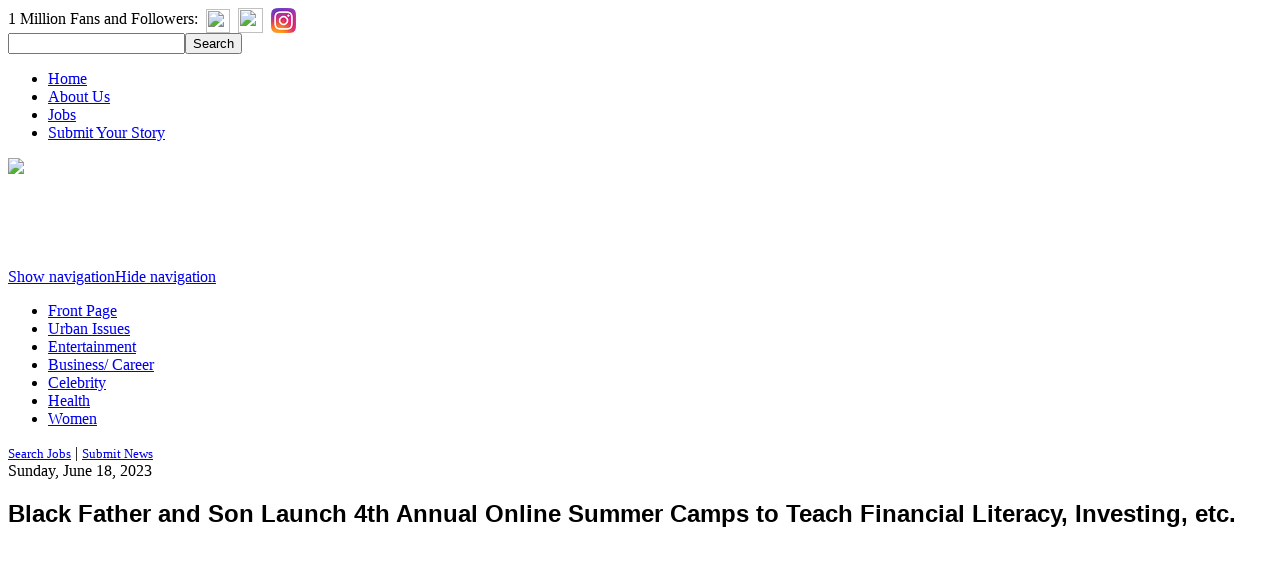

--- FILE ---
content_type: text/html; charset=UTF-8
request_url: https://blacknews.com/news/kevon-kamari-chisholm-black-father-son-4th-annual-online-summer-camps-financial-literacy-investing/
body_size: 18631
content:

<!DOCTYPE html><html xmlns="http://www.w3.org/1999/xhtml" xmlns:fb="http://ogp.me/ns/fb#" xmlns:og='http://ogp.me/ns#'><head><title>Black Father and Son Launch 4th Annual Online Summer Camps to Teach Financial Literacy, Investing, etc.</title><meta charset="UTF-8" /><meta content='width=device-width, initial-scale=1.0' name='viewport'/>

<script src='http://ajax.googleapis.com/ajax/libs/jquery/2.1.3/jquery.min.js' type='text/javascript'/><script type='text/javascript'>var googletag = googletag || {};googletag.cmd = googletag.cmd || [];
(function() {
var gads = document.createElement('script');
gads.async = true;
gads.type = 'text/javascript';
var useSSL = 'https:' == document.location.protocol;
gads.src = (useSSL ? 'https:' : 'http:') + 
'//www.googletagservices.com/tag/js/gpt.js';
var node = document.getElementsByTagName('script')[0];
node.parentNode.insertBefore(gads, node);
})();
</script>
<link rel="stylesheet" type="text/css" media="all" href="https://blacknews.com/wp-content/themes/blacknews/style.css" />
<link rel="pingback" href="https://blacknews.com/xmlrpc.php" />
<link rel="shortcut icon" href="/favicon.ico" type="image/x-icon">
<link rel="icon" href="/favicon.ico" type="image/x-icon">

		<!-- All in One SEO 4.9.3 - aioseo.com -->
	<meta name="description" content="Nationwide -- Kevon Chisolm and his 16-year-old son, Kamari, the founders of Junior Wallstreeters, Inc. a non-profit, are offering online summer camps for children for the fourth year in a row. Their camps are great for preventing learning loss and offer fun environments for students to learn wealth-building concepts with other like-minded students.The course is" />
	<meta name="robots" content="max-image-preview:large" />
	<meta name="author" content="Staff"/>
	<link rel="canonical" href="https://blacknews.com/news/kevon-kamari-chisholm-black-father-son-4th-annual-online-summer-camps-financial-literacy-investing/" />
	<meta name="generator" content="All in One SEO (AIOSEO) 4.9.3" />
		<meta property="og:locale" content="en_US" />
		<meta property="og:site_name" content="BlackNews.com" />
		<meta property="og:type" content="article" />
		<meta property="og:title" content="Black Father and Son Launch 4th Annual Online Summer Camps to Teach Financial Literacy, Investing, etc." />
		<meta property="og:description" content="Nationwide -- Kevon Chisolm and his 16-year-old son, Kamari, the founders of Junior Wallstreeters, Inc. a non-profit, are offering online summer camps for children for the fourth year in a row. Their camps are great for preventing learning loss and offer fun environments for students to learn wealth-building concepts with other like-minded students.The course is" />
		<meta property="og:url" content="https://blacknews.com/news/kevon-kamari-chisholm-black-father-son-4th-annual-online-summer-camps-financial-literacy-investing/" />
		<meta property="og:image" content="https://blacknews.com/wp-content/uploads/2023/06/kevon_kamari_chisholm_founder_jr_wallstreeters.jpg" />
		<meta property="og:image:secure_url" content="https://blacknews.com/wp-content/uploads/2023/06/kevon_kamari_chisholm_founder_jr_wallstreeters.jpg" />
		<meta property="og:image:width" content="600" />
		<meta property="og:image:height" content="315" />
		<meta property="article:tag" content="business/ career" />
		<meta property="article:tag" content="front page" />
		<meta property="article:published_time" content="2023-06-19T01:41:59+00:00" />
		<meta property="article:modified_time" content="2023-06-19T02:14:51+00:00" />
		<meta property="article:publisher" content="https://www.facebook.com/blacknews" />
		<meta name="twitter:card" content="summary" />
		<meta name="twitter:site" content="@blacknews" />
		<meta name="twitter:title" content="Black Father and Son Launch 4th Annual Online Summer Camps to Teach Financial Literacy, Investing, etc." />
		<meta name="twitter:description" content="Nationwide -- Kevon Chisolm and his 16-year-old son, Kamari, the founders of Junior Wallstreeters, Inc. a non-profit, are offering online summer camps for children for the fourth year in a row. Their camps are great for preventing learning loss and offer fun environments for students to learn wealth-building concepts with other like-minded students.The course is" />
		<meta name="twitter:image" content="https://blacknews.com/wp-content/uploads/2023/06/kevon_kamari_chisholm_founder_jr_wallstreeters.jpg" />
		<script type="application/ld+json" class="aioseo-schema">
			{"@context":"https:\/\/schema.org","@graph":[{"@type":"Article","@id":"https:\/\/blacknews.com\/news\/kevon-kamari-chisholm-black-father-son-4th-annual-online-summer-camps-financial-literacy-investing\/#article","name":"Black Father and Son Launch 4th Annual Online Summer Camps to Teach Financial Literacy, Investing, etc.","headline":"Black Father and Son Launch 4th Annual Online Summer Camps to Teach Financial Literacy, Investing, etc.","author":{"@id":"https:\/\/blacknews.com\/news\/author\/dantelee\/#author"},"publisher":{"@id":"https:\/\/blacknews.com\/#organization"},"image":{"@type":"ImageObject","url":"https:\/\/blacknews.com\/wp-content\/uploads\/2023\/06\/kevon_kamari_chisholm_founder_jr_wallstreeters.jpg","width":600,"height":315,"caption":"Kevon and Kamari Chisholm"},"datePublished":"2023-06-18T21:41:59-04:00","dateModified":"2023-06-18T22:14:51-04:00","inLanguage":"en-US","mainEntityOfPage":{"@id":"https:\/\/blacknews.com\/news\/kevon-kamari-chisholm-black-father-son-4th-annual-online-summer-camps-financial-literacy-investing\/#webpage"},"isPartOf":{"@id":"https:\/\/blacknews.com\/news\/kevon-kamari-chisholm-black-father-son-4th-annual-online-summer-camps-financial-literacy-investing\/#webpage"},"articleSection":"Business\/ Career, Front Page"},{"@type":"BreadcrumbList","@id":"https:\/\/blacknews.com\/news\/kevon-kamari-chisholm-black-father-son-4th-annual-online-summer-camps-financial-literacy-investing\/#breadcrumblist","itemListElement":[{"@type":"ListItem","@id":"https:\/\/blacknews.com#listItem","position":1,"name":"Home","item":"https:\/\/blacknews.com","nextItem":{"@type":"ListItem","@id":"https:\/\/blacknews.com\/news\/category\/front-page\/#listItem","name":"Front Page"}},{"@type":"ListItem","@id":"https:\/\/blacknews.com\/news\/category\/front-page\/#listItem","position":2,"name":"Front Page","item":"https:\/\/blacknews.com\/news\/category\/front-page\/","nextItem":{"@type":"ListItem","@id":"https:\/\/blacknews.com\/news\/kevon-kamari-chisholm-black-father-son-4th-annual-online-summer-camps-financial-literacy-investing\/#listItem","name":"Black Father and Son Launch 4th Annual Online Summer Camps to Teach Financial Literacy, Investing, etc."},"previousItem":{"@type":"ListItem","@id":"https:\/\/blacknews.com#listItem","name":"Home"}},{"@type":"ListItem","@id":"https:\/\/blacknews.com\/news\/kevon-kamari-chisholm-black-father-son-4th-annual-online-summer-camps-financial-literacy-investing\/#listItem","position":3,"name":"Black Father and Son Launch 4th Annual Online Summer Camps to Teach Financial Literacy, Investing, etc.","previousItem":{"@type":"ListItem","@id":"https:\/\/blacknews.com\/news\/category\/front-page\/#listItem","name":"Front Page"}}]},{"@type":"Organization","@id":"https:\/\/blacknews.com\/#organization","name":"Black News","description":"Black News | African American News","url":"https:\/\/blacknews.com\/","logo":{"@type":"ImageObject","url":"https:\/\/blacknews.com\/wp-content\/uploads\/2022\/10\/Black-News-dot-com-interim-logo.png","@id":"https:\/\/blacknews.com\/news\/kevon-kamari-chisholm-black-father-son-4th-annual-online-summer-camps-financial-literacy-investing\/#organizationLogo","width":500,"height":500,"caption":"Black News dot com interim logo"},"image":{"@id":"https:\/\/blacknews.com\/news\/kevon-kamari-chisholm-black-father-son-4th-annual-online-summer-camps-financial-literacy-investing\/#organizationLogo"},"sameAs":["https:\/\/www.instagram.com\/blacknewsdotcom\/"]},{"@type":"Person","@id":"https:\/\/blacknews.com\/news\/author\/dantelee\/#author","url":"https:\/\/blacknews.com\/news\/author\/dantelee\/","name":"Staff"},{"@type":"WebPage","@id":"https:\/\/blacknews.com\/news\/kevon-kamari-chisholm-black-father-son-4th-annual-online-summer-camps-financial-literacy-investing\/#webpage","url":"https:\/\/blacknews.com\/news\/kevon-kamari-chisholm-black-father-son-4th-annual-online-summer-camps-financial-literacy-investing\/","name":"Black Father and Son Launch 4th Annual Online Summer Camps to Teach Financial Literacy, Investing, etc.","description":"Nationwide -- Kevon Chisolm and his 16-year-old son, Kamari, the founders of Junior Wallstreeters, Inc. a non-profit, are offering online summer camps for children for the fourth year in a row. Their camps are great for preventing learning loss and offer fun environments for students to learn wealth-building concepts with other like-minded students.The course is","inLanguage":"en-US","isPartOf":{"@id":"https:\/\/blacknews.com\/#website"},"breadcrumb":{"@id":"https:\/\/blacknews.com\/news\/kevon-kamari-chisholm-black-father-son-4th-annual-online-summer-camps-financial-literacy-investing\/#breadcrumblist"},"author":{"@id":"https:\/\/blacknews.com\/news\/author\/dantelee\/#author"},"creator":{"@id":"https:\/\/blacknews.com\/news\/author\/dantelee\/#author"},"image":{"@type":"ImageObject","url":"https:\/\/blacknews.com\/wp-content\/uploads\/2023\/06\/kevon_kamari_chisholm_founder_jr_wallstreeters.jpg","@id":"https:\/\/blacknews.com\/news\/kevon-kamari-chisholm-black-father-son-4th-annual-online-summer-camps-financial-literacy-investing\/#mainImage","width":600,"height":315,"caption":"Kevon and Kamari Chisholm"},"primaryImageOfPage":{"@id":"https:\/\/blacknews.com\/news\/kevon-kamari-chisholm-black-father-son-4th-annual-online-summer-camps-financial-literacy-investing\/#mainImage"},"datePublished":"2023-06-18T21:41:59-04:00","dateModified":"2023-06-18T22:14:51-04:00"},{"@type":"WebSite","@id":"https:\/\/blacknews.com\/#website","url":"https:\/\/blacknews.com\/","name":"BlackNews.com","description":"Black News | African American News","inLanguage":"en-US","publisher":{"@id":"https:\/\/blacknews.com\/#organization"}}]}
		</script>
		<!-- All in One SEO -->

<link rel="amphtml" href="https://blacknews.com/news/kevon-kamari-chisholm-black-father-son-4th-annual-online-summer-camps-financial-literacy-investing/amp/" /><meta name="generator" content="AMP for WP 1.1.11"/><link rel='dns-prefetch' href='//cdn.parsely.com' />
<link rel='dns-prefetch' href='//a.omappapi.com' />
<link rel='dns-prefetch' href='//cdn.openshareweb.com' />
<link rel='dns-prefetch' href='//cdn.shareaholic.net' />
<link rel='dns-prefetch' href='//www.shareaholic.net' />
<link rel='dns-prefetch' href='//analytics.shareaholic.com' />
<link rel='dns-prefetch' href='//recs.shareaholic.com' />
<link rel='dns-prefetch' href='//partner.shareaholic.com' />
<link rel="alternate" type="application/rss+xml" title="BlackNews.com &raquo; Feed" href="https://blacknews.com/feed/" />
<script type="text/javascript" id="wpp-js" src="https://blacknews.com/wp-content/plugins/wordpress-popular-posts/assets/js/wpp.min.js?ver=7.3.6" data-sampling="0" data-sampling-rate="100" data-api-url="https://blacknews.com/wp-json/wordpress-popular-posts" data-post-id="35521" data-token="cf960aea5c" data-lang="0" data-debug="0"></script>
<link rel="alternate" title="oEmbed (JSON)" type="application/json+oembed" href="https://blacknews.com/wp-json/oembed/1.0/embed?url=https%3A%2F%2Fblacknews.com%2Fnews%2Fkevon-kamari-chisholm-black-father-son-4th-annual-online-summer-camps-financial-literacy-investing%2F" />
<link rel="alternate" title="oEmbed (XML)" type="text/xml+oembed" href="https://blacknews.com/wp-json/oembed/1.0/embed?url=https%3A%2F%2Fblacknews.com%2Fnews%2Fkevon-kamari-chisholm-black-father-son-4th-annual-online-summer-camps-financial-literacy-investing%2F&#038;format=xml" />
<!-- Shareaholic - https://www.shareaholic.com -->
<link rel='preload' href='//cdn.shareaholic.net/assets/pub/shareaholic.js' as='script'/>
<script data-no-minify='1' data-cfasync='false'>
_SHR_SETTINGS = {"endpoints":{"local_recs_url":"https:\/\/blacknews.com\/wp-admin\/admin-ajax.php?action=shareaholic_permalink_related","ajax_url":"https:\/\/blacknews.com\/wp-admin\/admin-ajax.php"},"site_id":"854e3d7a6b7e6cae4fc70bed5004a588","url_components":{"year":"2023","monthnum":"06","day":"18","hour":"21","minute":"41","second":"59","post_id":"35521","postname":"kevon-kamari-chisholm-black-father-son-4th-annual-online-summer-camps-financial-literacy-investing","category":"front-page"}};
</script>
<script data-no-minify='1' data-cfasync='false' src='//cdn.shareaholic.net/assets/pub/shareaholic.js' data-shr-siteid='854e3d7a6b7e6cae4fc70bed5004a588' async ></script>

<!-- Shareaholic Content Tags -->
<meta name='shareaholic:site_name' content='BlackNews.com' />
<meta name='shareaholic:language' content='en-US' />
<meta name='shareaholic:url' content='https://blacknews.com/news/kevon-kamari-chisholm-black-father-son-4th-annual-online-summer-camps-financial-literacy-investing/' />
<meta name='shareaholic:keywords' content='cat:business/ career, cat:front page, type:post' />
<meta name='shareaholic:article_published_time' content='2023-06-18T21:41:59-04:00' />
<meta name='shareaholic:article_modified_time' content='2023-06-18T22:14:51-04:00' />
<meta name='shareaholic:shareable_page' content='true' />
<meta name='shareaholic:article_author_name' content='Staff' />
<meta name='shareaholic:site_id' content='854e3d7a6b7e6cae4fc70bed5004a588' />
<meta name='shareaholic:wp_version' content='9.7.13' />
<meta name='shareaholic:image' content='https://blacknews.com/wp-content/uploads/2023/06/kevon_kamari_chisholm_founder_jr_wallstreeters-500x263.jpg' />
<!-- Shareaholic Content Tags End -->
		<!-- This site uses the Google Analytics by MonsterInsights plugin v9.11.1 - Using Analytics tracking - https://www.monsterinsights.com/ -->
							<script src="//www.googletagmanager.com/gtag/js?id=G-797JZ5N8KR"  data-cfasync="false" data-wpfc-render="false" type="text/javascript" async></script>
			<script data-cfasync="false" data-wpfc-render="false" type="text/javascript">
				var mi_version = '9.11.1';
				var mi_track_user = true;
				var mi_no_track_reason = '';
								var MonsterInsightsDefaultLocations = {"page_location":"https:\/\/blacknews.com\/news\/kevon-kamari-chisholm-black-father-son-4th-annual-online-summer-camps-financial-literacy-investing\/"};
								if ( typeof MonsterInsightsPrivacyGuardFilter === 'function' ) {
					var MonsterInsightsLocations = (typeof MonsterInsightsExcludeQuery === 'object') ? MonsterInsightsPrivacyGuardFilter( MonsterInsightsExcludeQuery ) : MonsterInsightsPrivacyGuardFilter( MonsterInsightsDefaultLocations );
				} else {
					var MonsterInsightsLocations = (typeof MonsterInsightsExcludeQuery === 'object') ? MonsterInsightsExcludeQuery : MonsterInsightsDefaultLocations;
				}

								var disableStrs = [
										'ga-disable-G-797JZ5N8KR',
									];

				/* Function to detect opted out users */
				function __gtagTrackerIsOptedOut() {
					for (var index = 0; index < disableStrs.length; index++) {
						if (document.cookie.indexOf(disableStrs[index] + '=true') > -1) {
							return true;
						}
					}

					return false;
				}

				/* Disable tracking if the opt-out cookie exists. */
				if (__gtagTrackerIsOptedOut()) {
					for (var index = 0; index < disableStrs.length; index++) {
						window[disableStrs[index]] = true;
					}
				}

				/* Opt-out function */
				function __gtagTrackerOptout() {
					for (var index = 0; index < disableStrs.length; index++) {
						document.cookie = disableStrs[index] + '=true; expires=Thu, 31 Dec 2099 23:59:59 UTC; path=/';
						window[disableStrs[index]] = true;
					}
				}

				if ('undefined' === typeof gaOptout) {
					function gaOptout() {
						__gtagTrackerOptout();
					}
				}
								window.dataLayer = window.dataLayer || [];

				window.MonsterInsightsDualTracker = {
					helpers: {},
					trackers: {},
				};
				if (mi_track_user) {
					function __gtagDataLayer() {
						dataLayer.push(arguments);
					}

					function __gtagTracker(type, name, parameters) {
						if (!parameters) {
							parameters = {};
						}

						if (parameters.send_to) {
							__gtagDataLayer.apply(null, arguments);
							return;
						}

						if (type === 'event') {
														parameters.send_to = monsterinsights_frontend.v4_id;
							var hookName = name;
							if (typeof parameters['event_category'] !== 'undefined') {
								hookName = parameters['event_category'] + ':' + name;
							}

							if (typeof MonsterInsightsDualTracker.trackers[hookName] !== 'undefined') {
								MonsterInsightsDualTracker.trackers[hookName](parameters);
							} else {
								__gtagDataLayer('event', name, parameters);
							}
							
						} else {
							__gtagDataLayer.apply(null, arguments);
						}
					}

					__gtagTracker('js', new Date());
					__gtagTracker('set', {
						'developer_id.dZGIzZG': true,
											});
					if ( MonsterInsightsLocations.page_location ) {
						__gtagTracker('set', MonsterInsightsLocations);
					}
										__gtagTracker('config', 'G-797JZ5N8KR', {"forceSSL":"true","link_attribution":"true"} );
										window.gtag = __gtagTracker;										(function () {
						/* https://developers.google.com/analytics/devguides/collection/analyticsjs/ */
						/* ga and __gaTracker compatibility shim. */
						var noopfn = function () {
							return null;
						};
						var newtracker = function () {
							return new Tracker();
						};
						var Tracker = function () {
							return null;
						};
						var p = Tracker.prototype;
						p.get = noopfn;
						p.set = noopfn;
						p.send = function () {
							var args = Array.prototype.slice.call(arguments);
							args.unshift('send');
							__gaTracker.apply(null, args);
						};
						var __gaTracker = function () {
							var len = arguments.length;
							if (len === 0) {
								return;
							}
							var f = arguments[len - 1];
							if (typeof f !== 'object' || f === null || typeof f.hitCallback !== 'function') {
								if ('send' === arguments[0]) {
									var hitConverted, hitObject = false, action;
									if ('event' === arguments[1]) {
										if ('undefined' !== typeof arguments[3]) {
											hitObject = {
												'eventAction': arguments[3],
												'eventCategory': arguments[2],
												'eventLabel': arguments[4],
												'value': arguments[5] ? arguments[5] : 1,
											}
										}
									}
									if ('pageview' === arguments[1]) {
										if ('undefined' !== typeof arguments[2]) {
											hitObject = {
												'eventAction': 'page_view',
												'page_path': arguments[2],
											}
										}
									}
									if (typeof arguments[2] === 'object') {
										hitObject = arguments[2];
									}
									if (typeof arguments[5] === 'object') {
										Object.assign(hitObject, arguments[5]);
									}
									if ('undefined' !== typeof arguments[1].hitType) {
										hitObject = arguments[1];
										if ('pageview' === hitObject.hitType) {
											hitObject.eventAction = 'page_view';
										}
									}
									if (hitObject) {
										action = 'timing' === arguments[1].hitType ? 'timing_complete' : hitObject.eventAction;
										hitConverted = mapArgs(hitObject);
										__gtagTracker('event', action, hitConverted);
									}
								}
								return;
							}

							function mapArgs(args) {
								var arg, hit = {};
								var gaMap = {
									'eventCategory': 'event_category',
									'eventAction': 'event_action',
									'eventLabel': 'event_label',
									'eventValue': 'event_value',
									'nonInteraction': 'non_interaction',
									'timingCategory': 'event_category',
									'timingVar': 'name',
									'timingValue': 'value',
									'timingLabel': 'event_label',
									'page': 'page_path',
									'location': 'page_location',
									'title': 'page_title',
									'referrer' : 'page_referrer',
								};
								for (arg in args) {
																		if (!(!args.hasOwnProperty(arg) || !gaMap.hasOwnProperty(arg))) {
										hit[gaMap[arg]] = args[arg];
									} else {
										hit[arg] = args[arg];
									}
								}
								return hit;
							}

							try {
								f.hitCallback();
							} catch (ex) {
							}
						};
						__gaTracker.create = newtracker;
						__gaTracker.getByName = newtracker;
						__gaTracker.getAll = function () {
							return [];
						};
						__gaTracker.remove = noopfn;
						__gaTracker.loaded = true;
						window['__gaTracker'] = __gaTracker;
					})();
									} else {
										console.log("");
					(function () {
						function __gtagTracker() {
							return null;
						}

						window['__gtagTracker'] = __gtagTracker;
						window['gtag'] = __gtagTracker;
					})();
									}
			</script>
							<!-- / Google Analytics by MonsterInsights -->
		<style id='wp-img-auto-sizes-contain-inline-css' type='text/css'>
img:is([sizes=auto i],[sizes^="auto," i]){contain-intrinsic-size:3000px 1500px}
/*# sourceURL=wp-img-auto-sizes-contain-inline-css */
</style>
<style id='wp-block-library-inline-css' type='text/css'>
:root{--wp-block-synced-color:#7a00df;--wp-block-synced-color--rgb:122,0,223;--wp-bound-block-color:var(--wp-block-synced-color);--wp-editor-canvas-background:#ddd;--wp-admin-theme-color:#007cba;--wp-admin-theme-color--rgb:0,124,186;--wp-admin-theme-color-darker-10:#006ba1;--wp-admin-theme-color-darker-10--rgb:0,107,160.5;--wp-admin-theme-color-darker-20:#005a87;--wp-admin-theme-color-darker-20--rgb:0,90,135;--wp-admin-border-width-focus:2px}@media (min-resolution:192dpi){:root{--wp-admin-border-width-focus:1.5px}}.wp-element-button{cursor:pointer}:root .has-very-light-gray-background-color{background-color:#eee}:root .has-very-dark-gray-background-color{background-color:#313131}:root .has-very-light-gray-color{color:#eee}:root .has-very-dark-gray-color{color:#313131}:root .has-vivid-green-cyan-to-vivid-cyan-blue-gradient-background{background:linear-gradient(135deg,#00d084,#0693e3)}:root .has-purple-crush-gradient-background{background:linear-gradient(135deg,#34e2e4,#4721fb 50%,#ab1dfe)}:root .has-hazy-dawn-gradient-background{background:linear-gradient(135deg,#faaca8,#dad0ec)}:root .has-subdued-olive-gradient-background{background:linear-gradient(135deg,#fafae1,#67a671)}:root .has-atomic-cream-gradient-background{background:linear-gradient(135deg,#fdd79a,#004a59)}:root .has-nightshade-gradient-background{background:linear-gradient(135deg,#330968,#31cdcf)}:root .has-midnight-gradient-background{background:linear-gradient(135deg,#020381,#2874fc)}:root{--wp--preset--font-size--normal:16px;--wp--preset--font-size--huge:42px}.has-regular-font-size{font-size:1em}.has-larger-font-size{font-size:2.625em}.has-normal-font-size{font-size:var(--wp--preset--font-size--normal)}.has-huge-font-size{font-size:var(--wp--preset--font-size--huge)}.has-text-align-center{text-align:center}.has-text-align-left{text-align:left}.has-text-align-right{text-align:right}.has-fit-text{white-space:nowrap!important}#end-resizable-editor-section{display:none}.aligncenter{clear:both}.items-justified-left{justify-content:flex-start}.items-justified-center{justify-content:center}.items-justified-right{justify-content:flex-end}.items-justified-space-between{justify-content:space-between}.screen-reader-text{border:0;clip-path:inset(50%);height:1px;margin:-1px;overflow:hidden;padding:0;position:absolute;width:1px;word-wrap:normal!important}.screen-reader-text:focus{background-color:#ddd;clip-path:none;color:#444;display:block;font-size:1em;height:auto;left:5px;line-height:normal;padding:15px 23px 14px;text-decoration:none;top:5px;width:auto;z-index:100000}html :where(.has-border-color){border-style:solid}html :where([style*=border-top-color]){border-top-style:solid}html :where([style*=border-right-color]){border-right-style:solid}html :where([style*=border-bottom-color]){border-bottom-style:solid}html :where([style*=border-left-color]){border-left-style:solid}html :where([style*=border-width]){border-style:solid}html :where([style*=border-top-width]){border-top-style:solid}html :where([style*=border-right-width]){border-right-style:solid}html :where([style*=border-bottom-width]){border-bottom-style:solid}html :where([style*=border-left-width]){border-left-style:solid}html :where(img[class*=wp-image-]){height:auto;max-width:100%}:where(figure){margin:0 0 1em}html :where(.is-position-sticky){--wp-admin--admin-bar--position-offset:var(--wp-admin--admin-bar--height,0px)}@media screen and (max-width:600px){html :where(.is-position-sticky){--wp-admin--admin-bar--position-offset:0px}}

/*# sourceURL=wp-block-library-inline-css */
</style><style id='global-styles-inline-css' type='text/css'>
:root{--wp--preset--aspect-ratio--square: 1;--wp--preset--aspect-ratio--4-3: 4/3;--wp--preset--aspect-ratio--3-4: 3/4;--wp--preset--aspect-ratio--3-2: 3/2;--wp--preset--aspect-ratio--2-3: 2/3;--wp--preset--aspect-ratio--16-9: 16/9;--wp--preset--aspect-ratio--9-16: 9/16;--wp--preset--color--black: #000000;--wp--preset--color--cyan-bluish-gray: #abb8c3;--wp--preset--color--white: #ffffff;--wp--preset--color--pale-pink: #f78da7;--wp--preset--color--vivid-red: #cf2e2e;--wp--preset--color--luminous-vivid-orange: #ff6900;--wp--preset--color--luminous-vivid-amber: #fcb900;--wp--preset--color--light-green-cyan: #7bdcb5;--wp--preset--color--vivid-green-cyan: #00d084;--wp--preset--color--pale-cyan-blue: #8ed1fc;--wp--preset--color--vivid-cyan-blue: #0693e3;--wp--preset--color--vivid-purple: #9b51e0;--wp--preset--gradient--vivid-cyan-blue-to-vivid-purple: linear-gradient(135deg,rgb(6,147,227) 0%,rgb(155,81,224) 100%);--wp--preset--gradient--light-green-cyan-to-vivid-green-cyan: linear-gradient(135deg,rgb(122,220,180) 0%,rgb(0,208,130) 100%);--wp--preset--gradient--luminous-vivid-amber-to-luminous-vivid-orange: linear-gradient(135deg,rgb(252,185,0) 0%,rgb(255,105,0) 100%);--wp--preset--gradient--luminous-vivid-orange-to-vivid-red: linear-gradient(135deg,rgb(255,105,0) 0%,rgb(207,46,46) 100%);--wp--preset--gradient--very-light-gray-to-cyan-bluish-gray: linear-gradient(135deg,rgb(238,238,238) 0%,rgb(169,184,195) 100%);--wp--preset--gradient--cool-to-warm-spectrum: linear-gradient(135deg,rgb(74,234,220) 0%,rgb(151,120,209) 20%,rgb(207,42,186) 40%,rgb(238,44,130) 60%,rgb(251,105,98) 80%,rgb(254,248,76) 100%);--wp--preset--gradient--blush-light-purple: linear-gradient(135deg,rgb(255,206,236) 0%,rgb(152,150,240) 100%);--wp--preset--gradient--blush-bordeaux: linear-gradient(135deg,rgb(254,205,165) 0%,rgb(254,45,45) 50%,rgb(107,0,62) 100%);--wp--preset--gradient--luminous-dusk: linear-gradient(135deg,rgb(255,203,112) 0%,rgb(199,81,192) 50%,rgb(65,88,208) 100%);--wp--preset--gradient--pale-ocean: linear-gradient(135deg,rgb(255,245,203) 0%,rgb(182,227,212) 50%,rgb(51,167,181) 100%);--wp--preset--gradient--electric-grass: linear-gradient(135deg,rgb(202,248,128) 0%,rgb(113,206,126) 100%);--wp--preset--gradient--midnight: linear-gradient(135deg,rgb(2,3,129) 0%,rgb(40,116,252) 100%);--wp--preset--font-size--small: 13px;--wp--preset--font-size--medium: 20px;--wp--preset--font-size--large: 36px;--wp--preset--font-size--x-large: 42px;--wp--preset--spacing--20: 0.44rem;--wp--preset--spacing--30: 0.67rem;--wp--preset--spacing--40: 1rem;--wp--preset--spacing--50: 1.5rem;--wp--preset--spacing--60: 2.25rem;--wp--preset--spacing--70: 3.38rem;--wp--preset--spacing--80: 5.06rem;--wp--preset--shadow--natural: 6px 6px 9px rgba(0, 0, 0, 0.2);--wp--preset--shadow--deep: 12px 12px 50px rgba(0, 0, 0, 0.4);--wp--preset--shadow--sharp: 6px 6px 0px rgba(0, 0, 0, 0.2);--wp--preset--shadow--outlined: 6px 6px 0px -3px rgb(255, 255, 255), 6px 6px rgb(0, 0, 0);--wp--preset--shadow--crisp: 6px 6px 0px rgb(0, 0, 0);}:where(.is-layout-flex){gap: 0.5em;}:where(.is-layout-grid){gap: 0.5em;}body .is-layout-flex{display: flex;}.is-layout-flex{flex-wrap: wrap;align-items: center;}.is-layout-flex > :is(*, div){margin: 0;}body .is-layout-grid{display: grid;}.is-layout-grid > :is(*, div){margin: 0;}:where(.wp-block-columns.is-layout-flex){gap: 2em;}:where(.wp-block-columns.is-layout-grid){gap: 2em;}:where(.wp-block-post-template.is-layout-flex){gap: 1.25em;}:where(.wp-block-post-template.is-layout-grid){gap: 1.25em;}.has-black-color{color: var(--wp--preset--color--black) !important;}.has-cyan-bluish-gray-color{color: var(--wp--preset--color--cyan-bluish-gray) !important;}.has-white-color{color: var(--wp--preset--color--white) !important;}.has-pale-pink-color{color: var(--wp--preset--color--pale-pink) !important;}.has-vivid-red-color{color: var(--wp--preset--color--vivid-red) !important;}.has-luminous-vivid-orange-color{color: var(--wp--preset--color--luminous-vivid-orange) !important;}.has-luminous-vivid-amber-color{color: var(--wp--preset--color--luminous-vivid-amber) !important;}.has-light-green-cyan-color{color: var(--wp--preset--color--light-green-cyan) !important;}.has-vivid-green-cyan-color{color: var(--wp--preset--color--vivid-green-cyan) !important;}.has-pale-cyan-blue-color{color: var(--wp--preset--color--pale-cyan-blue) !important;}.has-vivid-cyan-blue-color{color: var(--wp--preset--color--vivid-cyan-blue) !important;}.has-vivid-purple-color{color: var(--wp--preset--color--vivid-purple) !important;}.has-black-background-color{background-color: var(--wp--preset--color--black) !important;}.has-cyan-bluish-gray-background-color{background-color: var(--wp--preset--color--cyan-bluish-gray) !important;}.has-white-background-color{background-color: var(--wp--preset--color--white) !important;}.has-pale-pink-background-color{background-color: var(--wp--preset--color--pale-pink) !important;}.has-vivid-red-background-color{background-color: var(--wp--preset--color--vivid-red) !important;}.has-luminous-vivid-orange-background-color{background-color: var(--wp--preset--color--luminous-vivid-orange) !important;}.has-luminous-vivid-amber-background-color{background-color: var(--wp--preset--color--luminous-vivid-amber) !important;}.has-light-green-cyan-background-color{background-color: var(--wp--preset--color--light-green-cyan) !important;}.has-vivid-green-cyan-background-color{background-color: var(--wp--preset--color--vivid-green-cyan) !important;}.has-pale-cyan-blue-background-color{background-color: var(--wp--preset--color--pale-cyan-blue) !important;}.has-vivid-cyan-blue-background-color{background-color: var(--wp--preset--color--vivid-cyan-blue) !important;}.has-vivid-purple-background-color{background-color: var(--wp--preset--color--vivid-purple) !important;}.has-black-border-color{border-color: var(--wp--preset--color--black) !important;}.has-cyan-bluish-gray-border-color{border-color: var(--wp--preset--color--cyan-bluish-gray) !important;}.has-white-border-color{border-color: var(--wp--preset--color--white) !important;}.has-pale-pink-border-color{border-color: var(--wp--preset--color--pale-pink) !important;}.has-vivid-red-border-color{border-color: var(--wp--preset--color--vivid-red) !important;}.has-luminous-vivid-orange-border-color{border-color: var(--wp--preset--color--luminous-vivid-orange) !important;}.has-luminous-vivid-amber-border-color{border-color: var(--wp--preset--color--luminous-vivid-amber) !important;}.has-light-green-cyan-border-color{border-color: var(--wp--preset--color--light-green-cyan) !important;}.has-vivid-green-cyan-border-color{border-color: var(--wp--preset--color--vivid-green-cyan) !important;}.has-pale-cyan-blue-border-color{border-color: var(--wp--preset--color--pale-cyan-blue) !important;}.has-vivid-cyan-blue-border-color{border-color: var(--wp--preset--color--vivid-cyan-blue) !important;}.has-vivid-purple-border-color{border-color: var(--wp--preset--color--vivid-purple) !important;}.has-vivid-cyan-blue-to-vivid-purple-gradient-background{background: var(--wp--preset--gradient--vivid-cyan-blue-to-vivid-purple) !important;}.has-light-green-cyan-to-vivid-green-cyan-gradient-background{background: var(--wp--preset--gradient--light-green-cyan-to-vivid-green-cyan) !important;}.has-luminous-vivid-amber-to-luminous-vivid-orange-gradient-background{background: var(--wp--preset--gradient--luminous-vivid-amber-to-luminous-vivid-orange) !important;}.has-luminous-vivid-orange-to-vivid-red-gradient-background{background: var(--wp--preset--gradient--luminous-vivid-orange-to-vivid-red) !important;}.has-very-light-gray-to-cyan-bluish-gray-gradient-background{background: var(--wp--preset--gradient--very-light-gray-to-cyan-bluish-gray) !important;}.has-cool-to-warm-spectrum-gradient-background{background: var(--wp--preset--gradient--cool-to-warm-spectrum) !important;}.has-blush-light-purple-gradient-background{background: var(--wp--preset--gradient--blush-light-purple) !important;}.has-blush-bordeaux-gradient-background{background: var(--wp--preset--gradient--blush-bordeaux) !important;}.has-luminous-dusk-gradient-background{background: var(--wp--preset--gradient--luminous-dusk) !important;}.has-pale-ocean-gradient-background{background: var(--wp--preset--gradient--pale-ocean) !important;}.has-electric-grass-gradient-background{background: var(--wp--preset--gradient--electric-grass) !important;}.has-midnight-gradient-background{background: var(--wp--preset--gradient--midnight) !important;}.has-small-font-size{font-size: var(--wp--preset--font-size--small) !important;}.has-medium-font-size{font-size: var(--wp--preset--font-size--medium) !important;}.has-large-font-size{font-size: var(--wp--preset--font-size--large) !important;}.has-x-large-font-size{font-size: var(--wp--preset--font-size--x-large) !important;}
/*# sourceURL=global-styles-inline-css */
</style>

<style id='classic-theme-styles-inline-css' type='text/css'>
/*! This file is auto-generated */
.wp-block-button__link{color:#fff;background-color:#32373c;border-radius:9999px;box-shadow:none;text-decoration:none;padding:calc(.667em + 2px) calc(1.333em + 2px);font-size:1.125em}.wp-block-file__button{background:#32373c;color:#fff;text-decoration:none}
/*# sourceURL=/wp-includes/css/classic-themes.min.css */
</style>
<script type="text/javascript" src="https://blacknews.com/wp-includes/js/jquery/jquery.min.js" id="jquery-core-js"></script>
<script type="text/javascript" src="https://blacknews.com/wp-includes/js/jquery/jquery-migrate.min.js" id="jquery-migrate-js"></script>
<script type="text/javascript" id="jquery-js-after">
/* <![CDATA[ */
jQuery(document).ready(function() {
	jQuery(".049ec35e1d029b8e949e05e26df3d38c").click(function() {
		jQuery.post(
			"https://blacknews.com/wp-admin/admin-ajax.php", {
				"action": "quick_adsense_onpost_ad_click",
				"quick_adsense_onpost_ad_index": jQuery(this).attr("data-index"),
				"quick_adsense_nonce": "535ff0ffcf",
			}, function(response) { }
		);
	});
});

//# sourceURL=jquery-js-after
/* ]]> */
</script>
<script type="text/javascript" src="https://blacknews.com/wp-content/plugins/google-analytics-premium/assets/js/frontend-gtag.min.js" id="monsterinsights-frontend-script-js" async="async" data-wp-strategy="async"></script>
<script data-cfasync="false" data-wpfc-render="false" type="text/javascript" id='monsterinsights-frontend-script-js-extra'>/* <![CDATA[ */
var monsterinsights_frontend = {"js_events_tracking":"true","download_extensions":"doc,pdf,ppt,zip,xls,docx,pptx,xlsx","inbound_paths":"[{\"path\":\"\\\/go\\\/\",\"label\":\"affiliate\"},{\"path\":\"\\\/recommend\\\/\",\"label\":\"affiliate\"}]","home_url":"https:\/\/blacknews.com","hash_tracking":"false","v4_id":"G-797JZ5N8KR"};/* ]]> */
</script>
<script type="text/javascript" src="https://blacknews.com/wp-content/plugins/wp-optimize-premium/js/send-command-4-4-1.min.js" id="wp-optimize-send-command-js"></script>
<script type="text/javascript" src="https://blacknews.com/wp-content/plugins/wp-optimize-premium/js/wpo-lazy-load-4-4-1.min.js" id="wp-optimize-lazy-load-js"></script>
<script type="text/javascript" src="https://blacknews.com/wp-content/themes/blacknews/doubletaptogo.min.js" id="doubletaptogo-js"></script>
<link rel="https://api.w.org/" href="https://blacknews.com/wp-json/" /><link rel="alternate" title="JSON" type="application/json" href="https://blacknews.com/wp-json/wp/v2/posts/35521" /><link rel="EditURI" type="application/rsd+xml" title="RSD" href="https://blacknews.com/xmlrpc.php?rsd" />
<link rel='shortlink' href='https://blacknews.com/?p=35521' />
<!-- HFCM by 99 Robots - Snippet # 1: BlackNews Facebook Pixel -->
<!-- Meta Pixel Code -->
<script>
!function(f,b,e,v,n,t,s)
{if(f.fbq)return;n=f.fbq=function(){n.callMethod?
n.callMethod.apply(n,arguments):n.queue.push(arguments)};
if(!f._fbq)f._fbq=n;n.push=n;n.loaded=!0;n.version='2.0';
n.queue=[];t=b.createElement(e);t.async=!0;
t.src=v;s=b.getElementsByTagName(e)[0];
s.parentNode.insertBefore(t,s)}(window, document,'script',
'https://connect.facebook.net/en_US/fbevents.js');
fbq('init', '279726424335078');
fbq('track', 'PageView');
</script>
<noscript><img height="1" width="1" style="display:none"
src="https://www.facebook.com/tr?id=279726424335078&ev=PageView&noscript=1"
/></noscript>
<!-- End Meta Pixel Code -->

<!-- /end HFCM by 99 Robots -->
<script async src="//pagead2.googlesyndication.com/pagead/js/adsbygoogle.js"></script>
<script>
     (adsbygoogle = window.adsbygoogle || []).push({
          google_ad_client: "ca-pub-5922797538100552",
          enable_page_level_ads: true
     });
</script>

<meta name="fo-verify" content="28355101-dc39-4bd4-83c5-1f87fe4f7fff">

<meta name="google-site-verification" content="AXQEGwGmxQdbqj2TatGCvf-_uapHUkUFWvUdAzdtFBY" />            <style id="wpp-loading-animation-styles">@-webkit-keyframes bgslide{from{background-position-x:0}to{background-position-x:-200%}}@keyframes bgslide{from{background-position-x:0}to{background-position-x:-200%}}.wpp-widget-block-placeholder,.wpp-shortcode-placeholder{margin:0 auto;width:60px;height:3px;background:#dd3737;background:linear-gradient(90deg,#dd3737 0%,#571313 10%,#dd3737 100%);background-size:200% auto;border-radius:3px;-webkit-animation:bgslide 1s infinite linear;animation:bgslide 1s infinite linear}</style>
            <script type="application/ld+json" class="wp-parsely-metadata">{"@context":"https:\/\/schema.org","@type":"NewsArticle","headline":"Black Father and Son Launch 4th Annual Online Summer Camps to Teach Financial Literacy, Investing, etc.","url":"http:\/\/blacknews.com\/news\/kevon-kamari-chisholm-black-father-son-4th-annual-online-summer-camps-financial-literacy-investing\/","mainEntityOfPage":{"@type":"WebPage","@id":"http:\/\/blacknews.com\/news\/kevon-kamari-chisholm-black-father-son-4th-annual-online-summer-camps-financial-literacy-investing\/"},"thumbnailUrl":"https:\/\/blacknews.com\/wp-content\/uploads\/2023\/06\/kevon_kamari_chisholm_founder_jr_wallstreeters-269x192.jpg","image":{"@type":"ImageObject","url":"https:\/\/blacknews.com\/wp-content\/uploads\/2023\/06\/kevon_kamari_chisholm_founder_jr_wallstreeters.jpg"},"articleSection":"Business\/ Career","author":[{"@type":"Person","name":"Staff"}],"creator":["Staff"],"publisher":{"@type":"Organization","name":"BlackNews.com","logo":""},"keywords":[],"dateCreated":"2023-06-19T01:41:59Z","datePublished":"2023-06-19T01:41:59Z","dateModified":"2023-06-19T02:14:51Z"}</script><script type='text/javascript'>$(document).ready(function(){$("#tsb-scr-to-top").hide();$(function () {$(window).scroll(function () {if ($(this).scrollTop() > 100) {$('#tsb-scr-to-top').fadeIn();} else {$('#tsb-scr-to-top').fadeOut();}});$('#tsb-scr-to-top a').click(function () {$('body,html').animate({scrollTop: 0}, 800);return false;});});});</script>
	
	<script> MYCAdsTargeting={"postID": 35521, "category": ["Business\/ Career","Front Page"], "tags": []}</script>	
	<!--For Display -->
<script async src='//ads.pubmatic.com/AdServer/js/pwt/157163/11442/pwt.js'></script>
<script async src='//securepubads.g.doubleclick.net/tag/js/gpt.js'></script>
<script async src='//v1.mycodeplatform.com/blacknewsbidders.js'></script>
<script src="https://console.adgrid.io/adgrid-build/blacknews-com/beacon.min.js"></script>
<script async src="https://console.adgrid.io/adgrid-build/blacknews-com/revenue-grid.js"></script>

<script async src="https://pagead2.googlesyndication.com/pagead/js/adsbygoogle.js?client=ca-pub-5922797538100552" crossorigin="anonymous"></script>
	
</head>
<body>
<div id='tsb-top'></div>
<div id='site-wrap'>
<div class="wh-bar">1 Million Fans and Followers:&nbsp;&nbsp;<a href="http://www.facebook.com/blacknews" target="_blank"><img src="https://blacknews.com/wp-content/themes/blacknews/img/facebook_logo.png" width="24" height="24" border="0"  align="absmiddle" /></a>&nbsp;&nbsp;<a href="http://www.twitter.com/blacknews" target="_blank"><img src="https://blacknews.com/wp-content/themes/blacknews/img/twitter_logo.png" width="25" height="25" border="0" align="absmiddle" /></a>&nbsp;&nbsp;<a href="http://www.instagram.com/blacknews" target="_blank"><img src="https://www.blacknews.com/wp-content/uploads/2021/11/instagram_logo.png" width="25" height="25" border="0" align="absmiddle" /></a>
</div><div class="clear"></div><div class="search-site"><form action="http://www.blacknews.com/archives/search.shtml" id="cse-search-box"><input type="hidden" name="cx" value="partner-pub-5922797538100552:jijout-auuy" /><input type="hidden" name="cof" value="FORID:10" /><input type="hidden" name="ie" value="ISO-8859-1" /><input type="text" name="q" size="20" /><input type="submit" name="sa" value="Search" /><script type="text/javascript" src="http://www.google.com/coop/cse/brand?form=cse-search-box&amp;lang=en"></script></form></div>
<div id="ext-nav">
<ul>
<!-- Edit links below -->
<li><a href="https://www.blacknews.com">Home</a></li>
<li><a href="https://blacknews.com/about-us/">About Us</a></li>
<li class="ye"><a href="https://www.blackjobs.com" target="_blank">Jobs</a></li>
<li><a href="https://www.blackpr.com/" target="_blank">Submit Your Story</a></li>
</ul></div><div class='brand'><a href="http://www.blacknews.com"><img src="https://blacknews.com/wp-content/themes/blacknews/img/black_news_logo.png" /></a></div>
<div class='grad-strip'></div>
<div class="clear"></div>
<div class='ad-banner'>
<div class="widget">			<div class="textwidget"></div>
		</div></div><nav id="nav" role="navigation"><a href="#nav" title="Show navigation">Show navigation</a><a href="#" title="Hide navigation">Hide navigation</a><ul id="menu-category-menu" class="menu"><li id="menu-item-3995" class="menu-item menu-item-type-custom menu-item-object-custom menu-item-3995"><a href="http://www.blacknews.com">Front Page</a></li>
<li id="menu-item-3989" class="menu-item menu-item-type-taxonomy menu-item-object-category menu-item-3989"><a href="https://blacknews.com/news/category/urban-issues/">Urban Issues</a></li>
<li id="menu-item-3992" class="menu-item menu-item-type-taxonomy menu-item-object-category menu-item-3992"><a href="https://blacknews.com/news/category/black-entertainment-lifestyle-news/">Entertainment</a></li>
<li id="menu-item-3997" class="menu-item menu-item-type-taxonomy menu-item-object-category current-post-ancestor current-menu-parent current-post-parent menu-item-3997"><a href="https://blacknews.com/news/category/black-business-career-news/">Business/ Career</a></li>
<li id="menu-item-3990" class="menu-item menu-item-type-taxonomy menu-item-object-category menu-item-3990"><a href="https://blacknews.com/news/category/black-celebrity-news-gossip/">Celebrity</a></li>
<li id="menu-item-3994" class="menu-item menu-item-type-taxonomy menu-item-object-category menu-item-3994"><a href="https://blacknews.com/news/category/black-health-news/">Health</a></li>
<li id="menu-item-3993" class="menu-item menu-item-type-taxonomy menu-item-object-category menu-item-3993"><a href="https://blacknews.com/news/category/black-women-news/">Women</a></li>
</ul><div style='clear:both;'></div></nav>
<div id="fb-root"></div><script>(function(d, s, id) {  var js, fjs = d.getElementsByTagName(s)[0];  if (d.getElementById(id)) return;  js = d.createElement(s); js.id = id;  js.src = "//connect.facebook.net/en_US/sdk.js#xfbml=1&version=v2.0";  fjs.parentNode.insertBefore(js, fjs);}(document, 'script', 'facebook-jssdk'));</script>
<div class='clear'></div>
<div class="wh-bar info">
<!-- Edit links below -->
<a href="http://www.blackjobs.com" target="_blank"><font size=2>Search Jobs</font></a> | <a href="http://www.blackpr.com" target="_blank"><font size=2>Submit News</font></a>
</div><div class="clear"></div>
<div class='content-wrap'>
<div class="content"><div class="wrap">
<div class="widget"></div><article><header>
  <div class="date-header">Sunday, June 18, 2023</div>
  <h1 class='post-title entry-title'><font face='arial' size='5'>Black Father and Son Launch 4th Annual Online Summer Camps to Teach Financial Literacy, Investing, etc.</h1></font></header>
  <div class='post-body entry-content'><div style='display:none;' class='shareaholic-canvas' data-app='share_buttons' data-title='Black Father and Son Launch 4th Annual Online Summer Camps to Teach Financial Literacy, Investing, etc.' data-link='https://blacknews.com/news/kevon-kamari-chisholm-black-father-son-4th-annual-online-summer-camps-financial-literacy-investing/' data-app-id-name='post_above_content'></div><p><img fetchpriority="high" decoding="async" class="alignnone size-full wp-image-35524 lazyload" src="[data-uri]" alt="Kevon and Kamari Chisolm" width="600" height="315" sizes="(max-width: 600px) 100vw, 600px" data-src="https://blacknews.com/wp-content/uploads/2023/06/kevon_kamari_chisholm_founder_jr_wallstreeters.jpg" data-srcset="https://blacknews.com/wp-content/uploads/2023/06/kevon_kamari_chisholm_founder_jr_wallstreeters.jpg 600w, https://blacknews.com/wp-content/uploads/2023/06/kevon_kamari_chisholm_founder_jr_wallstreeters-300x158.jpg 300w, https://blacknews.com/wp-content/uploads/2023/06/kevon_kamari_chisholm_founder_jr_wallstreeters-500x263.jpg 500w, https://blacknews.com/wp-content/uploads/2023/06/kevon_kamari_chisholm_founder_jr_wallstreeters-269x141.jpg 269w"></p>
<p><strong>Nationwide</strong> &#8212; Kevon Chisolm and his 16-year-old son, Kamari, the founders of Junior Wallstreeters, Inc. a non-profit, are offering online summer camps for children for the fourth year in a row. Their camps are great for preventing learning loss and offer fun environments for students to learn wealth-building concepts with other like-minded students.<span id="more-35521"></span>The course is called <a href="https://form.jotform.com/230357645412150" target="_blank" rel="noopener">Junior WallStreeters: Empowering Youth with Financial Wellness</a> and will teach students lifelong financial education skills and discipline through 10 lessons with an emphasis on African American history and culture.</p>
<p>Kevon comments, “In addition to topics like budgeting, banking, and investing in the stock market, our camp goes beyond others by exploring community wealth building through investment clubs.”</p>
<p>He adds, “Our goal is to teach financial education to address the wealth gap by showing young people how to properly use money as a tool.”</p>
<p>Recent calculations by Federal Reserve data, show only 34% of African American households owned any stocks and 24% of Latino households owned any stocks, while 61% of white households did.</p>
<p>Kevon and Kamari believe that one way African Americans and Latinos can address this disparity is by becoming more financially literate at an early age. These camps are not only for African Americans but all underserved communities.</p>
<p><b>One child that participated last summer wrote:</b><br />
<i>I absolutely loved the Financial Literacy Program with Mr. Chisolm and Ms. Goslee. It has given me some experience with the stock market and showed me new things that will help me as I become an adult. This class is perfect for kids and teens. It teaches you not only about the stock market, but also about African American history, credit and debit cards, and insurance. As someone who never got the chance to learn about insurance in a regular school setting, this made a big impact on me. I look forward to doing more classes like this in the future.</i></p>
<p>In addition to the basic financial literacy camp from the last two summers, Junior Wallstreeters is offering the following: 1) Introduction to Cryptocurrency and NFTs; and 2) Advanced Stock Analysis and Advanced Investment Clubs. The financial literacy and investing session is a prerequisite for these advanced sessions.</p>
<p><b>The schedule for summer 2023:</b></p>
<p>The Financial Literacy and Investing Camp will be held virtually every two weeks for six weeks between June 26th-August 4th, from 10:30am-3:30pm EST with a 1-hour lunch break. The Introduction to Cryptocurrency will be held from July 10th-14th from 10:30-3:30pm EST. The Advanced Stock Analysis and Advanced Investment Clubs Camps will be held July 24th to August 4th from 10:30am-3:30pm EST. Each student that registers for the Introduction to Cryptocurrency and Advanced Stock Analysis summer camps will receive cryptocurrency and a gift card to purchase shares in a company.</p>
<p>Students must be between the ages of 12-21 and have a computer with Internet access. The cost of the two-week camp sessions is from $300 to $325. This fee includes an electronic student handbook and daily course access. Junior Wallstreeters have secured several scholarships for underserved students to attend the financial literacy and investing camps.</p>
<p>Kevon asserts: “We want to give as many students the opportunity to obtain a financial education regardless of their parent’s financial situation.” Families interested in obtaining a scholarship to attend the camp should visit the official website for the scholarship application.</p>
<p><strong>Those that are interested in supporting the cause can sponsor a camper or make a donation at:</strong> <a href="https://donorbox.org/empowering-youth-with-financial-wellness?default_interval=o" target="_blank" rel="noopener">https://donorbox.org/empowering-youth-with-financial-wellness</a></p>
<p><b>How to Register:</b><br />
Limited spaces are available. You can register for all the sessions at <a href="https://form.jotform.com/230357645412150" target="_blank" rel="noopener">https://form.jotform.com/230357645412150</a></p>
<p>For press inquiries or media interview requests, contact 571-236-1471 or kevon@theblackwallstreeter.com</p>
<div style='display:none;' class='shareaholic-canvas' data-app='share_buttons' data-title='Black Father and Son Launch 4th Annual Online Summer Camps to Teach Financial Literacy, Investing, etc.' data-link='https://blacknews.com/news/kevon-kamari-chisholm-black-father-son-4th-annual-online-summer-camps-financial-literacy-investing/' data-app-id-name='post_below_content'></div>  <div style='clear: both;'/> <!-- clear for photos floats -->
</div></article>
<div class="widget">			<div class="textwidget"><script async src="https://pagead2.googlesyndication.com/pagead/js/adsbygoogle.js?client=ca-pub-5922797538100552" crossorigin="anonymous"></script>
<!-- BlackNews.com Responsive -->
<ins class="adsbygoogle" style="display: block;" data-ad-client="ca-pub-5922797538100552" data-ad-slot="7930966356" data-ad-format="auto" data-full-width-responsive="true"></ins>
<script>
     (adsbygoogle = window.adsbygoogle || []).push({});
</script>
<p><br>

<div class='post-footer'>

<script>
!function(n){if(!window.cnx){window.cnx={},window.cnx.cmd=[];var t=n.createElement('iframe');t.display='none',t.onload=function(){var n=t.contentWindow.document,c=n.createElement('script');c.src='//cd.connatix.com/connatix.player.js',c.setAttribute('async','1'),c.setAttribute('type','text/javascript'),n.body.appendChild(c)},n.head.appendChild(t)}}(document);
</script>
<script id="671791a4c66b46e3a9e9643f13b9d96e">
  cnx.cmd.push(function() {
    cnx({
      playerId: "b790c3f9-a1dd-485d-9adb-a8769fd8ed12"
    }).render("671791a4c66b46e3a9e9643f13b9d96e");
  });
</script>

</div></div>
		</div><div class="widget">			<div class="textwidget"></div>
		</div></div>
<div class='sidebar-wrap'>
<aside class='sidebar'>
<div class="widget">			<div class="textwidget"></div>
		</div><div class="widget"><div class="popular-posts"><h2>Most Popular Posts:</h2><div class="popular-posts-sr"><style>.wpp-cardview { margin-left: 0; margin-right: 0; padding: 0; } .wpp-cardview li { list-style: none; margin: 0 0 1.2em 0; padding: 0 0 1em 0; border-bottom: #ddd 1px solid; } .in-preview-mode .wpp-cardview li { margin: 0 0 1.2em 0; padding: 0 0 1em 0; } .wpp-cardview li:last-of-type, .wpp-cardview li:only-child { margin: 0; padding: 0; border-bottom: none; } .wpp-cardview .wpp-thumbnail-container { position: relative; margin-bottom: .8em; } .wpp-cardview li .wpp-thumbnail { overflow: hidden; display: block; float: none; margin: 0; width: 100%; height: auto; font-size: 0.8em; line-height: 1; background: #f0f0f0; border: none; } .wpp-cardview li .wpp-thumbnail.wpp_def_no_src { object-fit: contain; } .wpp-cardview li a { text-decoration: none; } .wpp-cardview li a:hover { text-decoration: underline; } .wpp-cardview li .taxonomies, .wpp-cardview li .wpp-post-title { display: block; font-weight: bold; } .wpp-cardview li .taxonomies { position: absolute; bottom: 0; left: 0; padding: 1em; color: #aaa; font-size: 0.7em; line-height: 1; background: rgba(0, 0, 0, 0.5); } .wpp-cardview li .taxonomies a { color: #fff; } .wpp-cardview li .wpp-post-title { margin: 0 0 0.5em; font-size: 1.2em; line-height: 1.2; } .wpp-cardview li .wpp-excerpt { margin: 0; font-size: 0.8em; }</style>
<ul class="wpp-list wpp-cardview">
<li class=""><div class="wpp-thumbnail-container"><a href="https://blacknews.com/news/jamari-dent-11-year-old-boy-life-support-suicide-attempt-bullied/" target="_self"><img src="https://blacknews.com/wp-content/uploads/wordpress-popular-posts/13025-featured-320x165.jpg" srcset="https://blacknews.com/wp-content/uploads/wordpress-popular-posts/13025-featured-320x165.jpg, https://blacknews.com/wp-content/uploads/wordpress-popular-posts/13025-featured-320x165@1.5x.jpg 1.5x" width="320" height="165" alt="Jamari Dent in life support after attempted suicide" class="wpp-thumbnail wpp_featured wpp_cached_thumb" decoding="async" loading="lazy"></a><div class="taxonomies"></div></div> <div class="wpp-item-data"><a href="https://blacknews.com/news/jamari-dent-11-year-old-boy-life-support-suicide-attempt-bullied/" class="wpp-post-title" target="_self">11-Year Old Boy on Life Support Following Suicide Attempt After Being Bullied</a> <p class="wpp-excerpt"></p></div></li>
<li class=""><div class="wpp-thumbnail-container"><a href="https://blacknews.com/news/doris-jordan-family-black-woman-died-bbl-surgery-awarded-52m-malpractice-lawsuit/" target="_self"><img src="https://blacknews.com/wp-content/uploads/wordpress-popular-posts/53973-featured-320x165.jpg" srcset="https://blacknews.com/wp-content/uploads/wordpress-popular-posts/53973-featured-320x165.jpg, https://blacknews.com/wp-content/uploads/wordpress-popular-posts/53973-featured-320x165@1.5x.jpg 1.5x" width="320" height="165" alt="Doris Jordan" class="wpp-thumbnail wpp_featured wpp_cached_thumb" decoding="async" loading="lazy"></a><div class="taxonomies"></div></div> <div class="wpp-item-data"><a href="https://blacknews.com/news/doris-jordan-family-black-woman-died-bbl-surgery-awarded-52m-malpractice-lawsuit/" class="wpp-post-title" target="_self">Family of Black Woman Who Died from BBL Surgery Awarded $52M in Malpractice Lawsuit</a> <p class="wpp-excerpt"></p></div></li>
<li class=""><div class="wpp-thumbnail-container"><a href="https://blacknews.com/news/tye-hinson-wedding-venue-refuses-refund-bride-fiance-sudden-death/" target="_self"><img src="https://blacknews.com/wp-content/uploads/wordpress-popular-posts/53998-featured-320x165.jpg" srcset="https://blacknews.com/wp-content/uploads/wordpress-popular-posts/53998-featured-320x165.jpg, https://blacknews.com/wp-content/uploads/wordpress-popular-posts/53998-featured-320x165@1.5x.jpg 1.5x" width="320" height="165" alt="Tye Hinson and William Coney" class="wpp-thumbnail wpp_featured wpp_cached_thumb" decoding="async" loading="lazy"></a><div class="taxonomies"></div></div> <div class="wpp-item-data"><a href="https://blacknews.com/news/tye-hinson-wedding-venue-refuses-refund-bride-fiance-sudden-death/" class="wpp-post-title" target="_self">Wedding Venue Refuses to Refund Bride After Fiancé’s Sudden Death</a> <p class="wpp-excerpt"></p></div></li>
<li class=""><div class="wpp-thumbnail-container"><a href="https://blacknews.com/news/uber-driver-admits-to-raping-and-killing-single-black-mom-after-picking-her-up/" target="_self"><img src="https://blacknews.com/wp-content/uploads/wordpress-popular-posts/41497-featured-320x165.jpg" srcset="https://blacknews.com/wp-content/uploads/wordpress-popular-posts/41497-featured-320x165.jpg, https://blacknews.com/wp-content/uploads/wordpress-popular-posts/41497-featured-320x165@1.5x.jpg 1.5x" width="320" height="165" alt="Chanti Dixon" class="wpp-thumbnail wpp_featured wpp_cached_thumb" decoding="async" loading="lazy"></a><div class="taxonomies"></div></div> <div class="wpp-item-data"><a href="https://blacknews.com/news/uber-driver-admits-to-raping-and-killing-single-black-mom-after-picking-her-up/" class="wpp-post-title" target="_self">Uber Driver Admits to Raping and Killing Single Black Mom After Picking Her Up</a> <p class="wpp-excerpt"></p></div></li>
<li class=""><div class="wpp-thumbnail-container"><a href="https://blacknews.com/news/tyler-chase-butler-black-homeowner-charged-murder-killing-teen-filming-tiktok-pranks-backyard/" target="_self"><img src="https://blacknews.com/wp-content/uploads/wordpress-popular-posts/46827-featured-320x165.jpg" srcset="https://blacknews.com/wp-content/uploads/wordpress-popular-posts/46827-featured-320x165.jpg, https://blacknews.com/wp-content/uploads/wordpress-popular-posts/46827-featured-320x165@1.5x.jpg 1.5x" width="320" height="165" alt="Tyler Chase Butler" class="wpp-thumbnail wpp_featured wpp_cached_thumb" decoding="async" loading="lazy"></a><div class="taxonomies"></div></div> <div class="wpp-item-data"><a href="https://blacknews.com/news/tyler-chase-butler-black-homeowner-charged-murder-killing-teen-filming-tiktok-pranks-backyard/" class="wpp-post-title" target="_self">Black Homeowner Charged With Murder After Killing White Teen Filming TikTok Pranks in His Backyard at 3am</a> <p class="wpp-excerpt"></p></div></li>
<li class=""><div class="wpp-thumbnail-container"><a href="https://blacknews.com/news/rappers-ludacris-nelly-draw-criticism-over-participation-maga-music-fest/" target="_self"><img src="https://blacknews.com/wp-content/uploads/wordpress-popular-posts/53984-featured-320x165.jpg" srcset="https://blacknews.com/wp-content/uploads/wordpress-popular-posts/53984-featured-320x165.jpg, https://blacknews.com/wp-content/uploads/wordpress-popular-posts/53984-featured-320x165@1.5x.jpg 1.5x" width="320" height="165" alt="Ludacris and Nelly participates at MAGA Music Fest" class="wpp-thumbnail wpp_featured wpp_cached_thumb" decoding="async" loading="lazy"></a><div class="taxonomies"></div></div> <div class="wpp-item-data"><a href="https://blacknews.com/news/rappers-ludacris-nelly-draw-criticism-over-participation-maga-music-fest/" class="wpp-post-title" target="_self">Rappers Ludacris and Nelly Draw Criticism Over Participation at MAGA Music Fest</a> <p class="wpp-excerpt"></p></div></li>
<li class=""><div class="wpp-thumbnail-container"><a href="https://blacknews.com/news/police-identify-remains-kimberly-carter-black-woman-missing-1984/" target="_self"><img src="https://blacknews.com/wp-content/uploads/wordpress-popular-posts/50915-featured-320x165.jpg" srcset="https://blacknews.com/wp-content/uploads/wordpress-popular-posts/50915-featured-320x165.jpg, https://blacknews.com/wp-content/uploads/wordpress-popular-posts/50915-featured-320x165@1.5x.jpg 1.5x" width="320" height="165" alt="Kimberly Carter" class="wpp-thumbnail wpp_featured wpp_cached_thumb" decoding="async" loading="lazy"></a><div class="taxonomies"></div></div> <div class="wpp-item-data"><a href="https://blacknews.com/news/police-identify-remains-kimberly-carter-black-woman-missing-1984/" class="wpp-post-title" target="_self">Police Finally Identify Remains of Black Woman Who Went Missing in 1984</a> <p class="wpp-excerpt"></p></div></li>
<li class=""><div class="wpp-thumbnail-container"><a href="https://blacknews.com/news/marissa-carmichael-black-mom-5-still-missing-two-years-calling-911/" target="_self"><img src="https://blacknews.com/wp-content/uploads/wordpress-popular-posts/53994-featured-320x165.jpg" srcset="https://blacknews.com/wp-content/uploads/wordpress-popular-posts/53994-featured-320x165.jpg, https://blacknews.com/wp-content/uploads/wordpress-popular-posts/53994-featured-320x165@1.5x.jpg 1.5x" width="320" height="165" alt="Marissa Carmichael" class="wpp-thumbnail wpp_featured wpp_cached_thumb" decoding="async" loading="lazy"></a><div class="taxonomies"></div></div> <div class="wpp-item-data"><a href="https://blacknews.com/news/marissa-carmichael-black-mom-5-still-missing-two-years-calling-911/" class="wpp-post-title" target="_self">Black Mom of 5 from North Carolina Still Missing Two Years After Calling 911</a> <p class="wpp-excerpt"></p></div></li>
<li class=""><div class="wpp-thumbnail-container"><a href="https://blacknews.com/news/school-teacher-apologizes-painting-fake-bullet-wound-black-students-forehead/" target="_self"><img src="https://blacknews.com/wp-content/uploads/wordpress-popular-posts/16496-featured-320x165.jpg" srcset="https://blacknews.com/wp-content/uploads/wordpress-popular-posts/16496-featured-320x165.jpg, https://blacknews.com/wp-content/uploads/wordpress-popular-posts/16496-featured-320x165@1.5x.jpg 1.5x" width="320" height="165" alt="Amonn Jackson, student whose teacher painted a fake bullet wound on his forehead" class="wpp-thumbnail wpp_featured wpp_cached_thumb" decoding="async" loading="lazy"></a><div class="taxonomies"></div></div> <div class="wpp-item-data"><a href="https://blacknews.com/news/school-teacher-apologizes-painting-fake-bullet-wound-black-students-forehead/" class="wpp-post-title" target="_self">School Apologizes After Teacher Painted Fake Bullet Wound on Black Student’s Forehead</a> <p class="wpp-excerpt"></p></div></li>
<li class=""><div class="wpp-thumbnail-container"><a href="https://blacknews.com/news/michelle-obama-turns-62-barack-obama-shares-sweet-message/" target="_self"><img src="https://blacknews.com/wp-content/uploads/wordpress-popular-posts/53987-featured-320x165.jpg" srcset="https://blacknews.com/wp-content/uploads/wordpress-popular-posts/53987-featured-320x165.jpg, https://blacknews.com/wp-content/uploads/wordpress-popular-posts/53987-featured-320x165@1.5x.jpg 1.5x" width="320" height="165" alt="Michelle Obama turns 62 years old" class="wpp-thumbnail wpp_featured wpp_cached_thumb" decoding="async" loading="lazy"></a><div class="taxonomies"></div></div> <div class="wpp-item-data"><a href="https://blacknews.com/news/michelle-obama-turns-62-barack-obama-shares-sweet-message/" class="wpp-post-title" target="_self">Michelle Obama Turns 62 as Husband Barack Shares Sweet Message</a> <p class="wpp-excerpt"></p></div></li>
<li class=""><div class="wpp-thumbnail-container"><a href="https://blacknews.com/news/sheqweetta-vaughan-black-woman-found-dead-decaying-in-prison-cell-weeks-after-giving-birth/" target="_self"><img src="https://blacknews.com/wp-content/uploads/wordpress-popular-posts/50861-featured-320x165.jpg" srcset="https://blacknews.com/wp-content/uploads/wordpress-popular-posts/50861-featured-320x165.jpg, https://blacknews.com/wp-content/uploads/wordpress-popular-posts/50861-featured-320x165@1.5x.jpg 1.5x" width="320" height="165" alt="Sheqweetta Vaughan" class="wpp-thumbnail wpp_featured wpp_cached_thumb" decoding="async" loading="lazy"></a><div class="taxonomies"></div></div> <div class="wpp-item-data"><a href="https://blacknews.com/news/sheqweetta-vaughan-black-woman-found-dead-decaying-in-prison-cell-weeks-after-giving-birth/" class="wpp-post-title" target="_self">Black Woman Found Dead, Decaying in Prison Cell Weeks After Giving Birth</a> <p class="wpp-excerpt"></p></div></li>
<li class=""><div class="wpp-thumbnail-container"><a href="https://blacknews.com/news/desmond-ricks-black-man-received-1m-25-years-wrongful-conviction-ordered-return-money/" target="_self"><img src="https://blacknews.com/wp-content/uploads/wordpress-popular-posts/53866-featured-320x165.jpg" srcset="https://blacknews.com/wp-content/uploads/wordpress-popular-posts/53866-featured-320x165.jpg, https://blacknews.com/wp-content/uploads/wordpress-popular-posts/53866-featured-320x165@1.5x.jpg 1.5x" width="320" height="165" alt="Desmond Ricks" class="wpp-thumbnail wpp_featured wpp_cached_thumb" decoding="async" loading="lazy"></a><div class="taxonomies"></div></div> <div class="wpp-item-data"><a href="https://blacknews.com/news/desmond-ricks-black-man-received-1m-25-years-wrongful-conviction-ordered-return-money/" class="wpp-post-title" target="_self">Black Man Who Received $1M After 25 Years for Wrongful Conviction Ordered to Return Money</a> <p class="wpp-excerpt"></p></div></li>

</ul>
</div></div></div><div class="widget">			<div class="textwidget"></div>
		</div></aside>
</div>
</div></div><div class='clear'></div>
<div id='footer-section'>
<div class="footer-wrap">
<div class="footer">
<div class="widget">
<div class="foot-trends">
</div>


</div>
</div>
</div>

<div class="footer-wrap">
<div class="footer">
<div class="widget">
<a href="http://www.blackjobs.com" target="_blank">Find a Job</a> | <a href="http://www.blacknews.com/pressreleases.shtml">Submit A Press Release</a> | <a href="http://www.blacknews.com/privacy_policy.shtml">Privacy Policy</a>
<p>
<b>Follow us on:</b> <a href="http://www.twitter.com/blacknews" target="_blank">Twitter</a> and <a href="http://www.facebook.com/blacknews" target="_blank">Facebook</a>
<p>
<font color="black"><b>Also check out:</b> <a href="http://www.hbcuconnect.com" target="_blank">HBCUconnect.com</a></p>
<p><br>
<a href="http://www.dantelee.com" target="_blank" style="text-decoration:none" onMouseOver="this.style.textDecoration='underline';this.style.color='#000000'" onMouseOut="this.style.textDecoration='none';this.style.color='#000000'"><font color="black" face="Arial, Helvetica, sans-serif">Copyright 
                &copy; 2001-2026 Dante Lee International | All Rights Reserved.</font></a> 
            </font></b>
</div>
</div>
</div>
<div class='clear'></div>
<div id='tsb-scr-to-top'><a href='#tsb-top' title='Scroll to Top'>&#8593;</a></div>

<script type="text/javascript">
  (function() {
    var po = document.createElement('script'); po.type = 'text/javascript'; po.async = true;
    po.src = 'https://apis.google.com/js/platform.js';
    var s = document.getElementsByTagName('script')[0]; s.parentNode.insertBefore(po, s);
  })();
</script><script>$(function(){$('#nav li:has(ul)').doubleTapToGo();});</script>
<script type="speculationrules">
{"prefetch":[{"source":"document","where":{"and":[{"href_matches":"/*"},{"not":{"href_matches":["/wp-*.php","/wp-admin/*","/wp-content/uploads/*","/wp-content/*","/wp-content/plugins/*","/wp-content/themes/blacknews/*","/*\\?(.+)"]}},{"not":{"selector_matches":"a[rel~=\"nofollow\"]"}},{"not":{"selector_matches":".no-prefetch, .no-prefetch a"}}]},"eagerness":"conservative"}]}
</script>
<!-- This site is converting visitors into subscribers and customers with OptinMonster - https://optinmonster.com :: Campaign Title: BlackNews Signup -->
<script>(function(d,u,ac){var s=d.createElement('script');s.type='text/javascript';s.src='https://a.omappapi.com/app/js/api.min.js';s.async=true;s.dataset.user=u;s.dataset.campaign=ac;d.getElementsByTagName('head')[0].appendChild(s);})(document,324264,'rwnymnr0gbjaqz8a0cxy');</script>
<!-- / OptinMonster --><script type="text/javascript">
		/* MonsterInsights Scroll Tracking */
		if ( typeof(jQuery) !== 'undefined' ) {
		jQuery( document ).ready(function(){
		function monsterinsights_scroll_tracking_load() {
		if ( ( typeof(__gaTracker) !== 'undefined' && __gaTracker && __gaTracker.hasOwnProperty( "loaded" ) && __gaTracker.loaded == true ) || ( typeof(__gtagTracker) !== 'undefined' && __gtagTracker ) ) {
		(function(factory) {
		factory(jQuery);
		}(function($) {

		/* Scroll Depth */
		"use strict";
		var defaults = {
		percentage: true
		};

		var $window = $(window),
		cache = [],
		scrollEventBound = false,
		lastPixelDepth = 0;

		/*
		* Plugin
		*/

		$.scrollDepth = function(options) {

		var startTime = +new Date();

		options = $.extend({}, defaults, options);

		/*
		* Functions
		*/

		function sendEvent(action, label, scrollDistance, timing) {
		if ( 'undefined' === typeof MonsterInsightsObject || 'undefined' === typeof MonsterInsightsObject.sendEvent ) {
		return;
		}
			var paramName = action.toLowerCase();
	var fieldsArray = {
	send_to: 'G-797JZ5N8KR',
	non_interaction: true
	};
	fieldsArray[paramName] = label;

	if (arguments.length > 3) {
	fieldsArray.scroll_timing = timing
	MonsterInsightsObject.sendEvent('event', 'scroll_depth', fieldsArray);
	} else {
	MonsterInsightsObject.sendEvent('event', 'scroll_depth', fieldsArray);
	}
			}

		function calculateMarks(docHeight) {
		return {
		'25%' : parseInt(docHeight * 0.25, 10),
		'50%' : parseInt(docHeight * 0.50, 10),
		'75%' : parseInt(docHeight * 0.75, 10),
		/* Cushion to trigger 100% event in iOS */
		'100%': docHeight - 5
		};
		}

		function checkMarks(marks, scrollDistance, timing) {
		/* Check each active mark */
		$.each(marks, function(key, val) {
		if ( $.inArray(key, cache) === -1 && scrollDistance >= val ) {
		sendEvent('Percentage', key, scrollDistance, timing);
		cache.push(key);
		}
		});
		}

		function rounded(scrollDistance) {
		/* Returns String */
		return (Math.floor(scrollDistance/250) * 250).toString();
		}

		function init() {
		bindScrollDepth();
		}

		/*
		* Public Methods
		*/

		/* Reset Scroll Depth with the originally initialized options */
		$.scrollDepth.reset = function() {
		cache = [];
		lastPixelDepth = 0;
		$window.off('scroll.scrollDepth');
		bindScrollDepth();
		};

		/* Add DOM elements to be tracked */
		$.scrollDepth.addElements = function(elems) {

		if (typeof elems == "undefined" || !$.isArray(elems)) {
		return;
		}

		$.merge(options.elements, elems);

		/* If scroll event has been unbound from window, rebind */
		if (!scrollEventBound) {
		bindScrollDepth();
		}

		};

		/* Remove DOM elements currently tracked */
		$.scrollDepth.removeElements = function(elems) {

		if (typeof elems == "undefined" || !$.isArray(elems)) {
		return;
		}

		$.each(elems, function(index, elem) {

		var inElementsArray = $.inArray(elem, options.elements);
		var inCacheArray = $.inArray(elem, cache);

		if (inElementsArray != -1) {
		options.elements.splice(inElementsArray, 1);
		}

		if (inCacheArray != -1) {
		cache.splice(inCacheArray, 1);
		}

		});

		};

		/*
		* Throttle function borrowed from:
		* Underscore.js 1.5.2
		* http://underscorejs.org
		* (c) 2009-2013 Jeremy Ashkenas, DocumentCloud and Investigative Reporters & Editors
		* Underscore may be freely distributed under the MIT license.
		*/

		function throttle(func, wait) {
		var context, args, result;
		var timeout = null;
		var previous = 0;
		var later = function() {
		previous = new Date;
		timeout = null;
		result = func.apply(context, args);
		};
		return function() {
		var now = new Date;
		if (!previous) previous = now;
		var remaining = wait - (now - previous);
		context = this;
		args = arguments;
		if (remaining <= 0) {
		clearTimeout(timeout);
		timeout = null;
		previous = now;
		result = func.apply(context, args);
		} else if (!timeout) {
		timeout = setTimeout(later, remaining);
		}
		return result;
		};
		}

		/*
		* Scroll Event
		*/

		function bindScrollDepth() {

		scrollEventBound = true;

		$window.on('scroll.scrollDepth', throttle(function() {
		/*
		* We calculate document and window height on each scroll event to
		* account for dynamic DOM changes.
		*/

		var docHeight = $(document).height(),
		winHeight = window.innerHeight ? window.innerHeight : $window.height(),
		scrollDistance = $window.scrollTop() + winHeight,

		/* Recalculate percentage marks */
		marks = calculateMarks(docHeight),

		/* Timing */
		timing = +new Date - startTime;

		checkMarks(marks, scrollDistance, timing);
		}, 500));

		}

		init();
		};

		/* UMD export */
		return $.scrollDepth;

		}));

		jQuery.scrollDepth();
		} else {
		setTimeout(monsterinsights_scroll_tracking_load, 200);
		}
		}
		monsterinsights_scroll_tracking_load();
		});
		}
		/* End MonsterInsights Scroll Tracking */
		
</script>		<script type="text/javascript">
		var rwnymnr0gbjaqz8a0cxy_shortcode = true;		</script>
		<script type="text/javascript" src="https://blacknews.com/wp-includes/js/dist/hooks.min.js" id="wp-hooks-js"></script>
<script type="text/javascript" src="https://blacknews.com/wp-includes/js/dist/i18n.min.js" id="wp-i18n-js"></script>
<script type="text/javascript" id="wp-i18n-js-after">
/* <![CDATA[ */
wp.i18n.setLocaleData( { 'text direction\u0004ltr': [ 'ltr' ] } );
//# sourceURL=wp-i18n-js-after
/* ]]> */
</script>
<script type="text/javascript" src="https://blacknews.com/wp-content/cache/wpo-minify/1768880256/assets/wpo-minify-footer-wp-parsely-loader1768248942.min.js" id="wpo_min-footer-2-js"></script>
<script type="text/javascript" src="https://blacknews.com/wp-content/cache/wpo-minify/1768880256/assets/wpo-minify-footer-wp-parsely-tracker.min.js" id="wpo_min-footer-3-js"></script>
<script type="text/javascript" src="https://blacknews.com/wp-content/cache/wpo-minify/1768880256/assets/wpo-minify-footer-page-links-to1712351498.min.js" id="wpo_min-footer-4-js"></script>
<script>(function(d){var s=d.createElement("script");s.type="text/javascript";s.src="https://a.omappapi.com/app/js/api.min.js";s.async=true;s.id="omapi-script";d.getElementsByTagName("head")[0].appendChild(s);})(document);</script><script type="text/javascript" src="https://blacknews.com/wp-content/plugins/optinmonster/assets/dist/js/helper.min.js" id="optinmonster-wp-helper-js"></script>
		<script type="text/javascript">var omapi_localized = {
			ajax: 'https://blacknews.com/wp-admin/admin-ajax.php?optin-monster-ajax-route=1',
			nonce: '4b77ae497f',
			slugs:
			{"rwnymnr0gbjaqz8a0cxy":{"slug":"rwnymnr0gbjaqz8a0cxy","mailpoet":false}}		};</script>
				<script type="text/javascript">var omapi_data = {"object_id":35521,"object_key":"post","object_type":"post","term_ids":[5,1],"wp_json":"https:\/\/blacknews.com\/wp-json","wc_active":false,"edd_active":false,"nonce":"cf960aea5c"};</script>
		
<!-- Begin Constant Contact Active Forms -->
<script> var _ctct_m = "fba431e2c8c45946f5b2f999cb9772f9"; </script>
<script id="signupScript" src="//static.ctctcdn.com/js/signup-form-widget/current/signup-form-widget.min.js" async defer></script>
<!-- End Constant Contact Active Forms --> 


</body>
</html>
<!-- Cached by WP-Optimize (gzip) - https://teamupdraft.com/wp-optimize/ - Last modified: Tuesday, January 20, 2026 3:21 pm (America/New_York UTC:-4) -->


--- FILE ---
content_type: text/html; charset=utf-8
request_url: https://www.google.com/recaptcha/api2/aframe
body_size: -87
content:
<!DOCTYPE HTML><html><head><meta http-equiv="content-type" content="text/html; charset=UTF-8"></head><body><script nonce="oAfxq6niGTu5ltBxWAcStQ">/** Anti-fraud and anti-abuse applications only. See google.com/recaptcha */ try{var clients={'sodar':'https://pagead2.googlesyndication.com/pagead/sodar?'};window.addEventListener("message",function(a){try{if(a.source===window.parent){var b=JSON.parse(a.data);var c=clients[b['id']];if(c){var d=document.createElement('img');d.src=c+b['params']+'&rc='+(localStorage.getItem("rc::a")?sessionStorage.getItem("rc::b"):"");window.document.body.appendChild(d);sessionStorage.setItem("rc::e",parseInt(sessionStorage.getItem("rc::e")||0)+1);localStorage.setItem("rc::h",'1768989087775');}}}catch(b){}});window.parent.postMessage("_grecaptcha_ready", "*");}catch(b){}</script></body></html>